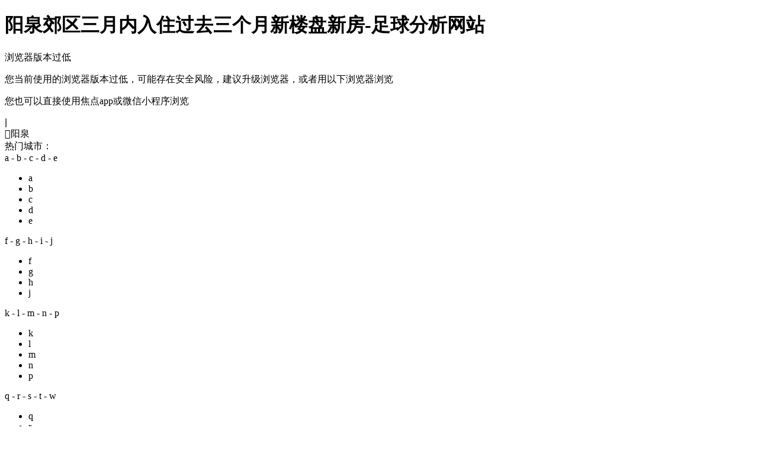

--- FILE ---
content_type: text/html
request_url: https://www.2920offroad.com/loupan/q225_k7_r3/
body_size: 9812
content:
<!doctype html>
<html><head><meta charset="utf-8"><link rel="shortcut icon" href="/favicon.ico" type="image/x-icon"><meta name="applicable-device" content="pc,mobile"><meta name="viewport" content="initial-scale=1, maximum-scale=1, minimum-scale=1, user-scalable=no"><meta name="HandheldFriendly" content="true"><meta name="MobileOptimized" content="width">
<meta name="keywords" content="阳泉郊区三月内入住过去三个月新楼盘,阳泉郊区三月内入住过去三个月新房">
<meta name="description" content="阳泉楼盘频道提供阳泉郊区三月内入住过去三个月新楼盘新房信息，新开盘楼盘、在售楼盘、房价等新房信息尽在阳泉楼盘频道，让您快捷地找新房楼盘，更多阳泉新房楼盘信息尽在阳泉搜狐焦点网">

 
<title>阳泉郊区三月内入住过去三个月新楼盘新房-足球分析网站</title>
    
    
    
    


<script src="/templets/tj.js" language="JavaScript"></script><meta author="f58cms"></head>
<body data-page-name="loupan-list-clue" data-page-id="" data-city-id="16"><h1>阳泉郊区三月内入住过去三个月新楼盘新房-足球分析网站</h1>









                        
    
    
                        
    
    
        

                            

                        
                            
                                                            
                                                                
                                
                

<div id="doc">
    <div id="globalhead">
        
        
<div node-type="module" class="pc-ie-hack">
  <div class="ie-hack-modal">
    <p class="title">浏览器版本过低</p>
    <p class="content">您当前使用的浏览器版本过低，可能存在安全风险，建议升级浏览器，或者用以下浏览器浏览</p>
    
    <p class="content-mp">您也可以直接使用焦点app或微信小程序浏览</p>
    <div class="qr-code-box">
      
      
    </div>
    
  </div>
</div><div>
    <div node-type="module" class="module-header module-header-common" data-city_id="16" data-app_id="" data-caijing="">
       <style type="text/css">
        .module-header .header-wrap {
             font-family: "pingfang sc", arial, "microsoft yahei", "微软雅黑", "宋体", simsun, sans-serif;
            -webkit-font-smoothing: antialiased;
        }
        </style>
        
        <div class="header-wrap clearfix">
            <div class="header-left">
                <ul class="channel-nav-list clearfix">
                    
                                           
                                          
                                          
                                          
                                          
                                          
                                          
                                          
                                          
                                          
                                          
                                     </ul>
            </div>
            <div class="header-right">
                            
                            
                <!--<a href="https://mp.focus.cn/front/index.html#/index" class="btn btn-open-platform" target="_blank">
                    <span class="icon"></span>
                    <span class="txt">开放平台</span>
                </a>-->
                <span class="unlog-wrap" style="display:inline-block">
                    
                    <span class="divide-line">|</span>
                    
                </span>
                <span class="loged-wrap" style="display:none">
                    
                    <span class="divide-line">|</span>
                    
                </span>
            </div>
        </div>
    </div>
    
</div>
<div node-type="module" class="module-loupan-search-clue" data-inmap="" data-insearch="1" data-cityid="16" data-pid="" data-prefix="yangquan" data-domain="focus">
    
    <div class="loupan-search-wrap-grey global-clearfix">
        <div class="loupan-search-wrap global-clearfix">
            <div class="loupan-search-left">
                
                <div class="city-area">
                    <div class="btn-city" id="citybtn">
                                                <span class="cur-city"><span class="icon"></span>阳泉</span>
                                            </div>
                   

<div class="h-city" node-type="city-select-container">
    <i></i>
    <div class="cityarea_k" id="cityarea">
        <div class="tt">
            <div class="hot-title">热门城市：</div>
            
        </div>
                
        <div class="bot">
                        <div class="cityareabox" node-type="city-selecter-city-group" id="city_group_0">
                <div class="cityareaboxhd">
                                            a -                                             b -                                             c -                                             d -                                             e                                     </div>
                <div class="cityareaboxcen">
                    <ul>
                                                                                                <li class="letter-info" li-letter="a">a</li>
                                                                                                        
                                                                                                            
                                                                                                            
                                                                                                            
                                                                                                            
                                                                                                            
                                                                                                                                                    <li class="letter-info" li-letter="b">b</li>
                                                                                                        
                                                                                                            
                                                                                                            
                                                                                                            
                                                                                                            
                                                                                                            
                                                                                                            
                                                                                                            
                                                                                                            
                                                                                                            
                                                                                                            
                                                                                                            
                                                                                                            
                                                                                                            
                                                                                                            
                                                                                                            
                                                                                                                                                    <li class="letter-info" li-letter="c">c</li>
                                                                                                        
                                                                                                            
                                                                                                            
                                                                                                            
                                                                                                            
                                                                                                            
                                                                                                            
                                                                                                            
                                                                                                            
                                                                                                            
                                                                                                            
                                                                                                            
                                                                                                            
                                                                                                            
                                                                                                            
                                                                                                            
                                                                                                            
                                                                                                            
                                                                                                            
                                                                                                            
                                                                                                                                                    <li class="letter-info" li-letter="d">d</li>
                                                                                                        
                                                                                                            
                                                                                                            
                                                                                                            
                                                                                                            
                                                                                                            
                                                                                                            
                                                                                                            
                                                                                                            
                                                                                                            
                                                                                                            
                                                                                                            
                                                                                                            
                                                                                                            
                                                                                                                                                    <li class="letter-info" li-letter="e">e</li>
                                                                                                        
                                                                                                            
                                                                                                            
                                                                                            </ul>
                </div>
            </div>
                        <div class="cityareabox" node-type="city-selecter-city-group" id="city_group_1">
                <div class="cityareaboxhd">
                                            f -                                             g -                                             h -                                             i -                                             j                                     </div>
                <div class="cityareaboxcen">
                    <ul>
                                                                                                <li class="letter-info" li-letter="f">f</li>
                                                                                                        
                                                                                                            
                                                                                                            
                                                                                                            
                                                                                                            
                                                                                                            
                                                                                                            
                                                                                                                                                    <li class="letter-info" li-letter="g">g</li>
                                                                                                        
                                                                                                            
                                                                                                            
                                                                                                            
                                                                                                            
                                                                                                            
                                                                                                            
                                                                                                            
                                                                                                                                                    <li class="letter-info" li-letter="h">h</li>
                                                                                                        
                                                                                                            
                                                                                                            
                                                                                                            
                                                                                                            
                                                                                                            
                                                                                                            
                                                                                                            
                                                                                                            
                                                                                                            
                                                                                                            
                                                                                                            
                                                                                                            
                                                                                                            
                                                                                                            
                                                                                                            
                                                                                                            
                                                                                                            
                                                                                                            
                                                                                                            
                                                                                                            
                                                                                                            
                                                                                                            
                                                                                                            
                                                                                                            
                                                                                                            
                                                                                                            
                                                                                                            
                                                                                                            
                                                                                                                                                                                                                                                                        <li class="letter-info" li-letter="j">j</li>
                                                                                                        
                                                                                                            
                                                                                                            
                                                                                                            
                                                                                                            
                                                                                                            
                                                                                                            
                                                                                                            
                                                                                                            
                                                                                                            
                                                                                                            
                                                                                                            
                                                                                                            
                                                                                                            
                                                                                                            
                                                                                                            
                                                                                                            
                                                                                                            
                                                                                                            
                                                                                                            
                                                                                            </ul>
                </div>
            </div>
                        <div class="cityareabox" node-type="city-selecter-city-group" id="city_group_2">
                <div class="cityareaboxhd">
                                            k -                                             l -                                             m -                                             n -                                             p                                     </div>
                <div class="cityareaboxcen">
                    <ul>
                                                                                                <li class="letter-info" li-letter="k">k</li>
                                                                                                        
                                                                                                            
                                                                                                            
                                                                                                                                                    <li class="letter-info" li-letter="l">l</li>
                                                                                                        
                                                                                                            
                                                                                                            
                                                                                                            
                                                                                                            
                                                                                                            
                                                                                                            
                                                                                                            
                                                                                                            
                                                                                                            
                                                                                                            
                                                                                                            
                                                                                                            
                                                                                                            
                                                                                                            
                                                                                                            
                                                                                                            
                                                                                                            
                                                                                                            
                                                                                                            
                                                                                                            
                                                                                                            
                                                                                                            
                                                                                                            
                                                                                                                                                    <li class="letter-info" li-letter="m">m</li>
                                                                                                        
                                                                                                            
                                                                                                            
                                                                                                            
                                                                                                            
                                                                                                            
                                                                                                                                                    <li class="letter-info" li-letter="n">n</li>
                                                                                                        
                                                                                                            
                                                                                                            
                                                                                                            
                                                                                                            
                                                                                                            
                                                                                                            
                                                                                                            
                                                                                                            
                                                                                                            
                                                                                                                                                    <li class="letter-info" li-letter="p">p</li>
                                                                                                        
                                                                                                            
                                                                                                            
                                                                                                            
                                                                                                            
                                                                                                            
                                                                                                            
                                                                                            </ul>
                </div>
            </div>
                        <div class="cityareabox" node-type="city-selecter-city-group" id="city_group_3">
                <div class="cityareaboxhd">
                                            q -                                             r -                                             s -                                             t -                                             w                                     </div>
                <div class="cityareaboxcen">
                    <ul>
                                                                                                <li class="letter-info" li-letter="q">q</li>
                                                                                                        
                                                                                                            
                                                                                                            
                                                                                                            
                                                                                                            
                                                                                                            
                                                                                                            
                                                                                                            
                                                                                                            
                                                                                                            
                                                                                                                                                    <li class="letter-info" li-letter="r">r</li>
                                                                                                        
                                                                                                            
                                                                                                                                                    <li class="letter-info" li-letter="s">s</li>
                                                                                                        
                                                                                                            
                                                                                                            
                                                                                                            
                                                                                                            
                                                                                                            
                                                                                                            
                                                                                                            
                                                                                                            
                                                                                                            
                                                                                                            
                                                                                                            
                                                                                                            
                                                                                                            
                                                                                                            
                                                                                                            
                                                                                                            
                                                                                                            
                                                                                                            
                                                                                                            
                                                                                                            
                                                                                                            
                                                                                                            
                                                                                                            
                                                                                                            
                                                                                                            
                                                                                                                                                    <li class="letter-info" li-letter="t">t</li>
                                                                                                        
                                                                                                            
                                                                                                            
                                                                                                            
                                                                                                            
                                                                                                            
                                                                                                            
                                                                                                            
                                                                                                            
                                                                                                            
                                                                                                            
                                                                                                            
                                                                                                            
                                                                                                                                                    <li class="letter-info" li-letter="w">w</li>
                                                                                                        
                                                                                                            
                                                                                                            
                                                                                                            
                                                                                                            
                                                                                                            
                                                                                                            
                                                                                                            
                                                                                                            
                                                                                                            
                                                                                                            
                                                                                                            
                                                                                                            
                                                                                            </ul>
                </div>
            </div>
                        <div class="cityareabox" node-type="city-selecter-city-group" id="city_group_4">
                <div class="cityareaboxhd">
                                            x -                                             y -                                             z                                     </div>
                <div class="cityareaboxcen">
                    <ul>
                                                                                                <li class="letter-info" li-letter="x">x</li>
                                                                                                        
                                                                                                            
                                                                                                            
                                                                                                            
                                                                                                            
                                                                                                            
                                                                                                            
                                                                                                            
                                                                                                            
                                                                                                            
                                                                                                            
                                                                                                            
                                                                                                            
                                                                                                            
                                                                                                            
                                                                                                            
                                                                                                            
                                                                                                            
                                                                                                                                                    <li class="letter-info" li-letter="y">y</li>
                                                                                                        <li><a href="/">阳泉</a></li>
                                                                                                            
                                                                                                            
                                                                                                            
                                                                                                            
                                                                                                            
                                                                                                            
                                                                                                            
                                                                                                            
                                                                                                            
                                                                                                            
                                                                                                            
                                                                                                            
                                                                                                            
                                                                                                            
                                                                                                            
                                                                                                            
                                                                                                            
                                                                                                            
                                                                                                            
                                                                                                            
                                                                                                                                                    <li class="letter-info" li-letter="z">z</li>
                                                                                                        
                                                                                                            
                                                                                                            
                                                                                                            
                                                                                                            
                                                                                                            
                                                                                                            
                                                                                                            
                                                                                                            
                                                                                                            
                                                                                                            
                                                                                                            
                                                                                                            
                                                                                                            
                                                                                                            
                                                                                                            
                                                                                                            
                                                                                                            
                                                                                                            
                                                                                                            
                                                                                                            
                                                                                            </ul>
                </div>
            </div>
                    </div>
    </div>
</div>
                </div>
            </div>
            
                        <div class="loupan-search-middle global-clearfix  has-margin ">
                <div class="search-area global-clearfix">
                    <div class="input-and-btn">
                        <input type="text" node-type="input-search" class="input-search" data-cityid="16" data-value="请输入楼盘名称或位置" value="请输入楼盘名称或位置">
                        <a node-type="keywordbtn" href="/loupan/" target="_blank" class="btn-search global-clearfix" data-url="https://yangquan.focus.cn/loupan/">
                            <span class="icon"></span>
                            <span class="txt">搜索</span>
                        </a>
                    </div>
                    <ul class="suggest-list" node-type="suggest-list">
                        
                    </ul>
                </div>
                                <a href="/map/" target="_blank" class="btn-mapfindfang"><em></em>地图找房</a>
                
                <!--                <div class="txt-link-list">
                    <a href="" title="" target="_blank" class="txt-link">啦啦啦啦</a>
                    <a href="" title="" target="_blank" class="txt-link">玥玥</a>
                    <a href="" title="" target="_blank" class="txt-link">青山院</a>
                </div>-->
            </div>
                                                <div class="loupan-search-right">
                <p class="loupan-search-title1">购房神器-拼房帝</p>
                <p class="loupan-search-title2">微信扫一扫<br>不用下载就能用</p>
                
            </div>
                                </div>
    </div>
    <div class="bread-crumbs-area-box">
        <div class="bread-crumbs-area global-clearfix">
                                        <span class="bread-crumbs-left"><a href="/" class="bread-crumbs-left-link">阳泉房产</a>&nbsp;&gt;&nbsp;</span>
                                                        <span class="bread-crumbs-left"><a href="/loupan/" class="bread-crumbs-left-link">阳泉楼盘</a>&nbsp;&gt;&nbsp;</span>
                                                        <span class="bread-crumbs-right" title="郊区楼盘">郊区楼盘</span>
                                                                
            
                    </div>
    </div>
</div>
<div node-type="module" class="module-ad-rect global-clearfix" data-sync="0" data-cityid="16" data-style="ad1200x40" data-margintop="0" data-swiper_count="" data-marginbottom="20" style="display:none;">
                                            
                                                
                                                
                                                
                                                
                                    
    </div>
        
    </div>
    <header id="hd">
        
        

<div node-type="module" class="module-lplist-filter-v2" data-q="225" data-s="" data-d="" data-z="" data-c="" data-j="" data-m="" data-h="" data-t="" data-w="" data-k="7" data-r="3" data-p="" data-sort="" data-pricestatus="" data-query="" data-salestatus="6" data-cityid="16" data-direction="" data-quyu="on" data-ditie="" data-huanxian="">
   
<div class="params-data-area">
    
    
    
    
    
    
    
    
    
    
    
    
    
    
    
    
    
    
    
    
</div>
    <div class="h-s-new-con">
        
        <div class="new-con-tr fist-tr global-clearfix">
            <div class="new-con-td">
                <label class="new-con-label">位置：</label>
                                
                <div class="pos-head pos-quyu on" node-type="pos-common">
                    <span class="pos-head-text">
                        <span class="pos-head-text-icon icon2018"></span>
                        区域找房
                    </span>
                </div>
                
                
                
                                
                <div class="clear quyu-area" style="display: block;">
                    <div class="pos-tip">
                        
                        <div class="pos-title" data-subkey="circleid">
                                                        <a href="/loupan/k7_r3/" class=" pos-first quyu-first" data-value="-1" data-key="districtid">全部</a>
                                                        <a href="/loupan/q223_k7_r3/" class=" pos-first quyu-first" data-value="223" data-key="districtid">城区</a>
                                                        <a href="/loupan/q225_k7_r3/" class="cur pos-first quyu-first" data-value="225" data-key="districtid">郊区</a>
                                                        
                                                        
                                                        
                                                    </div>
                        
                                                                                                                                                                                                                                                                                                                                                                                                                                                                                                                    </div>
                </div>
                
                
                            </div>
        </div>
        
        
        <div class="new-con-tr global-clearfix huxing">
            <label class="new-con-label">户型：</label>
            <div class="new-con-td">
                                <a href="/loupan/q225_k7_r3/" ;="" data-value="-1" class="checkbox-span all active submit-immediate condition-linkage" data-key="bedroom" data-name="不限" node-type="checkbox-chosen">
                
                <label class="check-text" for="leixing">不限</label>
                </a>
                                
                                
                                
                                
                                
                                
                            </div>
        </div>
        
        
        <div class="new-con-tr global-clearfix  unit-price-area">
            <label class="new-con-label">单价：</label>
            <div class="new-con-td">
                <div class="s-c-fl">
                                        <a href="/loupan/q225_k7_r3/" data-value="不限" class="cur price-area-link price-link condition-linkage" data-min="-1" data-max="-1" data-name="不限" data-key="minprice">不限</a>
                                        
                                        
                                        
                                        
                                        
                                    </div>
                <div class="ls-p-custom">
                    <input node-type="minpriceinput" type="text" name="min_price" data-value="" value="" class="ls-p-input unit-price-min">
                    <span>-</span>
                    <input node-type="maxpriceinput" type="text" name="max_price" data-value="" value="" class="ls-p-input unit-price-max">
                    <input type="hidden" name="discount_type" value="">
                    <input node-type="pricespanbtn" type="submit" value="确定" name="submit" class="qd" data-status="unit-price">
                    
                </div>
            </div>
        </div>
        
        
        <div class="new-con-tr global-clearfix hide total-price-area">
            <label class="new-con-label">总价：</label>
            <div class="new-con-td">
                <div class="s-c-fl">
                                        <a href="/loupan/q225_k7_r3/" data-value="不限" class="cur price-area-link price-link condition-linkage" data-min="-1" data-max="-1" data-name="不限" data-key="minprice">不限</a>
                                        
                                        
                                        
                                        
                                        
                                        
                                    </div>
                <div class="ls-p-custom">
                    <input node-type="minpriceinput" type="text" name="min_price" data-value="" value="" class="ls-p-input total-price-min">
                    <span>-</span>
                    <input node-type="maxpriceinput" type="text" name="max_price" data-value="" value="" class="ls-p-input total-price-max">
                    <input type="hidden" name="discount_type" value="">
                    <input node-type="pricespanbtn" type="submit" value="确定" name="submit" class="qd" data-status="total-price" data-key="minprice">
                    
                </div>
            </div>
        </div>
        
        
        <div class="new-con-tr global-clearfix square">
            <label class="new-con-label">面积：</label>
            <div class="new-con-td">
                <div class="s-c-fl">
                                        <a href="/loupan/q225_k7_r3/" data-value="不限" class="cur price-area-link area-link condition-linkage" data-min="-1" data-max="-1" data-key="minarea" data-name="不限">不限</a>
                                        
                                        
                                        
                                        
                                        
                                    </div>
                <div class="ls-p-custom">
                    <input node-type="minareainput" type="text" value="" class="ls-p-input">
                    <span>-</span>
                    <input node-type="maxareainput" type="text" value="" class="ls-p-input">
                    <input type="submit" class="qd" node-type="areaspanbtn" value="确定">
                </div>
            </div>
        </div>
        
        
        <div class="new-con-tr no-bor global-clearfix">
            <label class="new-con-label">类型：</label>
            <div class="new-con-td">
                <div class="s-c-fl">
                                        <a href="/loupan/q225_k7_r3/" data-value="-1" class="checkbox-span active all submit-immediate condition-linkage" data-key="projtype" data-name="不限" node-type="checkbox-chosen">
                    
                    <label class="check-text" for="leixing">不限</label>
                    </a>
                                        
                                        
                                    </div>
                            </div>
        </div>
        
    </div>
    
    
    
    <div class="h-s-new-con last-new-con">
        <div class="new-con-tr no-bor global-clearfix">
            <label class="new-con-label">筛选：</label>
            <div class="new-con-td">
                <div class="new-search-chose open-move-time-area">
                    <em>开盘时间</em>
                    <em class="new-search-chose-fonticon"></em>
                    <div class="hide-search-chose">
                        <div class="search-list">
                                                        <a href="/loupan/q225_r3/" data-value="-1" data-key="saledatetype" data-name="不限" class=" open-move-time-unit condition-linkage">不限</a>
                                                        <a href="/loupan/q225_k1_r3/" data-value="1" data-key="saledatetype" data-name="近期开盘" class=" open-move-time-unit condition-linkage">近期开盘</a>
                                                        <a href="/loupan/q225_k2_r3/" data-value="2" data-key="saledatetype" data-name="未来一个月" class=" open-move-time-unit condition-linkage">未来一个月</a>
                                                        <a href="/loupan/q225_k3_r3/" data-value="3" data-key="saledatetype" data-name="未来三个月" class=" open-move-time-unit condition-linkage">未来三个月</a>
                                                        <a href="/loupan/q225_k4_r3/" data-value="4" data-key="saledatetype" data-name="未来半年" class=" open-move-time-unit condition-linkage">未来半年</a>
                                                        <a href="/loupan/q225_k5_r3/" data-value="5" data-key="saledatetype" data-name="未来一年" class=" open-move-time-unit condition-linkage">未来一年</a>
                                                        <a href="/loupan/q225_k6_r3/" data-value="6" data-key="saledatetype" data-name="过去一个月" class=" open-move-time-unit condition-linkage">过去一个月</a>
                                                        <a href="/loupan/q225_k7_r3/" data-value="7" data-key="saledatetype" data-name="过去三个月" class="cur open-move-time-unit condition-linkage">过去三个月</a>
                                                    </div>
                    </div>
                </div>
                <div class="new-search-chose hover-clear" data-key="projspecialtype">
                    <em>楼盘特色</em>
                    <em class="new-search-chose-fonticon"></em>
                    <div class="hide-search-chose checkbox-chosen">
                        
                        <div class="submit-buttons-area">
                            <span class="cancel" data-key="projspecialtype">清空</span>
                            <span class="split">|</span>
                            <span class="submit" data-key="projspecialtype">确定</span>
                        </div>
                    </div>
                </div>
                <div class="new-search-chose hover-clear open-move-time-area" data-key="moveindatetype">
                    <em>入住时间</em>
                    <em class="new-search-chose-fonticon"></em>
                    <div class="hide-search-chose">
                        <div class="search-list">
                                                        <a href="/loupan/q225_k7/" data-value="-1" data-key="moveindatetype" data-name="不限" class=" open-move-time-unit condition-linkage">
                                不限
                            </a>
                                                        <a href="/loupan/q225_k7_r0/" data-value="0" data-key="moveindatetype" data-name="现房" class=" open-move-time-unit condition-linkage">
                                现房
                            </a>
                                                        <a href="/loupan/q225_k7_r3/" data-value="3" data-key="moveindatetype" data-name="三月内入住" class="cur open-move-time-unit condition-linkage">
                                三月内入住
                            </a>
                                                        <a href="/loupan/q225_k7_r4/" data-value="4" data-key="moveindatetype" data-name="半年内入住" class=" open-move-time-unit condition-linkage">
                                半年内入住
                            </a>
                                                        <a href="/loupan/q225_k7_r5/" data-value="5" data-key="moveindatetype" data-name="一年内入住" class=" open-move-time-unit condition-linkage">
                                一年内入住
                            </a>
                                                    </div>
                    </div>
                </div>
                
            </div>
        </div>
        <div class="new-con-tr condition-area no-bor top-bor global-clearfix show">
            <label class="new-con-label option">条件：</label>
            <div class="new-con-td condition-con-td">
                                                
                                
                                                <a class="remoce-all-selector" href="/loupan/">
                    <em class="clear-icon icon2018"></em><span class="txt">清空所有条件</span>
                </a>
            </div>
        </div>
    </div>
    
</div>
        
    </header>
    <div id="bd" class="global-clearfix">
        <div id="bd-left">
            
            
<div node-type="module" class="module-lplist-clue" data-city-name="阳泉" data-protocol="https://" data-city_perfix="yangquan" data-focus_domian="focus" data-cityid="16" data-photo_domain="https://t.focus-img.cn" data-photom="/sh180x135sh" data-default_photodomain="//t.focus-res.cn/front-end/image/focus-default-img/front-pc/" data-photo180="default-180-135.png" data-posid="1" data-uid="" data-total_pages="0#else0" data-has_recomd="10#else0" data-about="" data-concern_pop_des="" data-concern_pop_qr="" data-float_des="" data-float_name="" data-float_qr="">
   
<div class="no-result">
    <div class="img-info">
        
        <div class="no-result-text">
            <div class="line1">抱歉，没有找到
                                                                                “郊区”
                                                                                    “过去三个月开盘”
                                                                                    “三月内入住”
                                                                                的相关楼盘。</div>
            <div class="line2">试试其他搜索条件吧～</div>
        </div>
    </div>
</div>

<div class="no-result-recommend">向您推荐</div>
<div class="s-lp-all ">
        <div class="list">
        <div class="img">
                        <a href="/loupan/110148588.html" target="_blank">
                                        
                                        <span class="mask-xgt">效果图</span>
                        </a>
                    </div>
        <div class="txt-center">
            <div class="title">
                                <a href="/loupan/110148588.html" target="_blank">新澳城</a>
                                <span class="lp-state  onsale ">
                 在售 </span>
                
                            </div>
            <p class="location">
                <span class="location-limited-text">
                                        城区 泉中北路东侧
                                    </span>
                <a data-lat="37.866616552784" data-lon="113.59311911009294" href="/loupan/110148588.html" class="map" target="_blank"><span class="map-font-icon icon2018"></span><span class="txt">查看地图</span></a>
            </p>
            
                        <div class="tel" data-pid="110148588" data-citysuffix="yangquan">
            
                <em class="icon2018 phone-icon"></em><span class="txt">400-156-0036 转 442117</span>
                <span class="phone-iconfont">
                    <em class="icon2018"></em><span class="call-info">微信扫码拨号</span>
                                        <div class="phone-dial-code-area ">
                        
                        <div class="dial-text">
                            <div>微信扫码，快速拨打</div>
                            <div class="phone">400-156-0036转442117</div>
                        </div>
                        
                    </div>
                                    </span>
            </div>
            
            <div class="tag">
                                                                                    <span>板楼</span>
                                                                                            <span>高层</span>
                                                                                                                                                                                                        <span>普通住宅</span>
                                                                        </div>
        </div>
        <div class="txt-right">
                                    
            
                                    <span class="price"> 3500<span class="danwei">元 / 平米</span><span class="valid">有效期：23.1.25-23.2.24</span></span>
            
            <div class="compare-wrapper">
                                    <div class="gray box" node-type="follow" data-id="110148588" data-name="新澳城">
                        <span class="icon2018"></span>
                        <span class="txt">关注</span>
                    </div>
                                <div class="gray box to-add compare" node-type="compare" data-id="110148588" data-name="新澳城">
                    <span class="icon2018"></span>
                    <span class="txt">对比</span>
                </div>
                <div class="red warning" node-type="warning">
                    <span class="txt">最多能选择四个楼盘！</span>
                </div>
            </div>
                    </div>
        
    </div>
    
</div>
<div class="s-lp-all ">
        <div class="list">
        <div class="img">
                        <a href="/loupan/110148598.html" target="_blank">
                                        
                                        <span class="mask-xgt">效果图</span>
                        </a>
                    </div>
        <div class="txt-center">
            <div class="title">
                                <a href="/loupan/110148598.html" target="_blank">水木清华苑</a>
                                <span class="lp-state  onsale ">
                 在售 </span>
                
                            </div>
            <p class="location">
                <span class="location-limited-text">
                                        平定 新一中南行500路东
                                    </span>
                <a data-lat="37.80659322947161" data-lon="113.63744811408353" href="/loupan/110148598.html" class="map" target="_blank"><span class="map-font-icon icon2018"></span><span class="txt">查看地图</span></a>
            </p>
            
                        <div class="tel" data-pid="110148598" data-citysuffix="yangquan">
            
                <em class="icon2018 phone-icon"></em><span class="txt">400-156-0036 转 442130</span>
                <span class="phone-iconfont">
                    <em class="icon2018"></em><span class="call-info">微信扫码拨号</span>
                                        <div class="phone-dial-code-area ">
                        
                        <div class="dial-text">
                            <div>微信扫码，快速拨打</div>
                            <div class="phone">400-156-0036转442130</div>
                        </div>
                        
                    </div>
                                    </span>
            </div>
            
            <div class="tag">
                                                                                    <span>板楼</span>
                                                                                                                                                                                                        <span>普通住宅</span>
                                                                        </div>
        </div>
        <div class="txt-right">
                                    
            
                                    <span class="price"> 3258<span class="danwei">元 / 平米</span><span class="valid">有效期：23.1.25-23.2.24</span></span>
            
            <div class="compare-wrapper">
                                    <div class="gray box" node-type="follow" data-id="110148598" data-name="水木清华苑">
                        <span class="icon2018"></span>
                        <span class="txt">关注</span>
                    </div>
                                <div class="gray box to-add compare" node-type="compare" data-id="110148598" data-name="水木清华苑">
                    <span class="icon2018"></span>
                    <span class="txt">对比</span>
                </div>
                <div class="red warning" node-type="warning">
                    <span class="txt">最多能选择四个楼盘！</span>
                </div>
            </div>
                    </div>
        
    </div>
    
</div>
<div class="s-lp-all ">
        <div class="list">
        <div class="img">
                        <a href="/loupan/110148597.html" target="_blank">
                                        
                                        <span class="mask-xgt">效果图</span>
                        </a>
                    </div>
        <div class="txt-center">
            <div class="title">
                                <a href="/loupan/110148597.html" target="_blank">盂县·德业居花园</a>
                                <span class="lp-state  onsale ">
                 在售 </span>
                
                            </div>
            <p class="location">
                <span class="location-limited-text">
                                        盂县 阳泉北站西南侧
                                    </span>
                <a data-lat="38.09240805667979" data-lon="113.41865096757176" href="/loupan/110148597.html" class="map" target="_blank"><span class="map-font-icon icon2018"></span><span class="txt">查看地图</span></a>
            </p>
            
                        <div class="tel" data-pid="110148597" data-citysuffix="yangquan">
            
                <em class="icon2018 phone-icon"></em><span class="txt">400-156-0036 转 442128</span>
                <span class="phone-iconfont">
                    <em class="icon2018"></em><span class="call-info">微信扫码拨号</span>
                                        <div class="phone-dial-code-area ">
                        
                        <div class="dial-text">
                            <div>微信扫码，快速拨打</div>
                            <div class="phone">400-156-0036转442128</div>
                        </div>
                        
                    </div>
                                    </span>
            </div>
            
            <div class="tag">
                                                                                    <span>板楼</span>
                                                                                                                                                                                                        <span>普通住宅</span>
                                                                        </div>
        </div>
        <div class="txt-right">
                                    
            
                                    <span class="price"> 3193<span class="danwei">元 / 平米</span><span class="valid">有效期：23.1.25-23.2.24</span></span>
            
            <div class="compare-wrapper">
                                    <div class="gray box" node-type="follow" data-id="110148597" data-name="盂县·德业居花园">
                        <span class="icon2018"></span>
                        <span class="txt">关注</span>
                    </div>
                                <div class="gray box to-add compare" node-type="compare" data-id="110148597" data-name="盂县·德业居花园">
                    <span class="icon2018"></span>
                    <span class="txt">对比</span>
                </div>
                <div class="red warning" node-type="warning">
                    <span class="txt">最多能选择四个楼盘！</span>
                </div>
            </div>
                    </div>
        
    </div>
    
</div>
<div class="s-lp-all ">
        <div class="list">
        <div class="img">
                        <a href="/loupan/110148596.html" target="_blank">
                                        
                                        <span class="mask-xgt">效果图</span>
                        </a>
                    </div>
        <div class="txt-center">
            <div class="title">
                                <a href="/loupan/110148596.html" target="_blank">万隆国际</a>
                                <span class="lp-state  onsale ">
                 在售 </span>
                
                            </div>
            <p class="location">
                <span class="location-limited-text">
                                        城区 南大东街
                                    </span>
                <a data-lat="37.866616552784" data-lon="113.59311911009294" href="/loupan/110148596.html" class="map" target="_blank"><span class="map-font-icon icon2018"></span><span class="txt">查看地图</span></a>
            </p>
            
                        <div class="tel" data-pid="110148596" data-citysuffix="yangquan">
            
                <em class="icon2018 phone-icon"></em><span class="txt">400-156-0036 转 442127</span>
                <span class="phone-iconfont">
                    <em class="icon2018"></em><span class="call-info">微信扫码拨号</span>
                                        <div class="phone-dial-code-area ">
                        
                        <div class="dial-text">
                            <div>微信扫码，快速拨打</div>
                            <div class="phone">400-156-0036转442127</div>
                        </div>
                        
                    </div>
                                    </span>
            </div>
            
            <div class="tag">
                                                                                    <span>板楼</span>
                                                                                                                                                                                                        <span>公寓</span>
                                                                        </div>
        </div>
        <div class="txt-right">
                                    
            
                                    <span class="price"> 4100<span class="danwei">元 / 平米</span><span class="valid">有效期：23.1.25-23.2.24</span></span>
            
            <div class="compare-wrapper">
                                    <div class="gray box" node-type="follow" data-id="110148596" data-name="万隆国际">
                        <span class="icon2018"></span>
                        <span class="txt">关注</span>
                    </div>
                                <div class="gray box to-add compare" node-type="compare" data-id="110148596" data-name="万隆国际">
                    <span class="icon2018"></span>
                    <span class="txt">对比</span>
                </div>
                <div class="red warning" node-type="warning">
                    <span class="txt">最多能选择四个楼盘！</span>
                </div>
            </div>
                    </div>
        
    </div>
    
</div>
<div class="s-lp-all ">
        <div class="list">
        <div class="img">
                        <a href="/loupan/110148594.html" target="_blank">
                                        
                                        <span class="mask-xgt">效果图</span>
                        </a>
                    </div>
        <div class="txt-center">
            <div class="title">
                                <a href="/loupan/110148594.html" target="_blank">森宇坐标城</a>
                                <span class="lp-state  onsale ">
                 在售 </span>
                
                            </div>
            <p class="location">
                <span class="location-limited-text">
                                        平定 平定县东大街
                                    </span>
                <a data-lat="37.80659322947161" data-lon="113.63744811408353" href="/loupan/110148594.html" class="map" target="_blank"><span class="map-font-icon icon2018"></span><span class="txt">查看地图</span></a>
            </p>
            
                        <div class="tel" data-pid="110148594" data-citysuffix="yangquan">
            
                <em class="icon2018 phone-icon"></em><span class="txt">400-156-0036 转 442124</span>
                <span class="phone-iconfont">
                    <em class="icon2018"></em><span class="call-info">微信扫码拨号</span>
                                        <div class="phone-dial-code-area ">
                        
                        <div class="dial-text">
                            <div>微信扫码，快速拨打</div>
                            <div class="phone">400-156-0036转442124</div>
                        </div>
                        
                    </div>
                                    </span>
            </div>
            
            <div class="tag">
                                                                                                                                                                                                <span>普通住宅</span>
                                                                        </div>
        </div>
        <div class="txt-right">
                                    
            
                                    <span class="price"> 2500<span class="danwei">元 / 平米</span><span class="valid">有效期：23.1.25-23.2.24</span></span>
            
            <div class="compare-wrapper">
                                    <div class="gray box" node-type="follow" data-id="110148594" data-name="森宇坐标城">
                        <span class="icon2018"></span>
                        <span class="txt">关注</span>
                    </div>
                                <div class="gray box to-add compare" node-type="compare" data-id="110148594" data-name="森宇坐标城">
                    <span class="icon2018"></span>
                    <span class="txt">对比</span>
                </div>
                <div class="red warning" node-type="warning">
                    <span class="txt">最多能选择四个楼盘！</span>
                </div>
            </div>
                    </div>
        
    </div>
    
</div>
<div class="s-lp-all ">
        <div class="list">
        <div class="img">
                        
                    </div>
        <div class="txt-center">
            <div class="title">
                                <a href="/loupan/110148593.html" target="_blank">顺馨家园</a>
                                <span class="lp-state  onsale ">
                 在售 </span>
                
                            </div>
            <p class="location">
                <span class="location-limited-text">
                                        盂县 秀水西街东侧的新建设城
                                    </span>
                <a data-lat="38.09240805667979" data-lon="113.41865096757176" href="/loupan/110148593.html" class="map" target="_blank"><span class="map-font-icon icon2018"></span><span class="txt">查看地图</span></a>
            </p>
            
                        <div class="tel" data-pid="110148593" data-citysuffix="yangquan">
            
                <em class="icon2018 phone-icon"></em><span class="txt">400-156-0036 转 442123</span>
                <span class="phone-iconfont">
                    <em class="icon2018"></em><span class="call-info">微信扫码拨号</span>
                                        <div class="phone-dial-code-area ">
                        
                        <div class="dial-text">
                            <div>微信扫码，快速拨打</div>
                            <div class="phone">400-156-0036转442123</div>
                        </div>
                        
                    </div>
                                    </span>
            </div>
            
            <div class="tag">
                                                                                    <span>多层</span>
                                                                                                                                                                                                        <span>普通住宅</span>
                                                                        </div>
        </div>
        <div class="txt-right">
                                    
            
                                    <span class="price"> 2280<span class="danwei">元 / 平米</span><span class="valid">有效期：23.1.25-23.2.24</span></span>
            
            <div class="compare-wrapper">
                                    <div class="gray box" node-type="follow" data-id="110148593" data-name="顺馨家园">
                        <span class="icon2018"></span>
                        <span class="txt">关注</span>
                    </div>
                                <div class="gray box to-add compare" node-type="compare" data-id="110148593" data-name="顺馨家园">
                    <span class="icon2018"></span>
                    <span class="txt">对比</span>
                </div>
                <div class="red warning" node-type="warning">
                    <span class="txt">最多能选择四个楼盘！</span>
                </div>
            </div>
                    </div>
        
    </div>
    
</div>
<div class="s-lp-all ">
        <div class="list">
        <div class="img">
                        <a href="/loupan/110148592.html" target="_blank">
                                        
                                        <span class="mask-xgt">效果图</span>
                        </a>
                    </div>
        <div class="txt-center">
            <div class="title">
                                <a href="/loupan/110148592.html" target="_blank">滨河世纪城意大利花园</a>
                                <span class="lp-state  onsale ">
                 在售 </span>
                
                            </div>
            <p class="location">
                <span class="location-limited-text">
                                        城区 滨河世纪城新泉北路农贸市场背后
                                    </span>
                <a data-lat="37.866616552784" data-lon="113.59311911009294" href="/loupan/110148592.html" class="map" target="_blank"><span class="map-font-icon icon2018"></span><span class="txt">查看地图</span></a>
            </p>
            
                        <div class="tel" data-pid="110148592" data-citysuffix="yangquan">
            
                <em class="icon2018 phone-icon"></em><span class="txt">400-156-0036 转 442122</span>
                <span class="phone-iconfont">
                    <em class="icon2018"></em><span class="call-info">微信扫码拨号</span>
                                        <div class="phone-dial-code-area ">
                        
                        <div class="dial-text">
                            <div>微信扫码，快速拨打</div>
                            <div class="phone">400-156-0036转442122</div>
                        </div>
                        
                    </div>
                                    </span>
            </div>
            
            <div class="tag">
                                                                                    <span>多层</span>
                                                                                                                                                                                                        <span>普通住宅</span>
                                                                        </div>
        </div>
        <div class="txt-right">
                                    
            
                        <span class="price"> 待定<span class="valid">有效期：23.1.25-23.2.24</span></span>
            
            <div class="compare-wrapper">
                                    <div class="gray box" node-type="follow" data-id="110148592" data-name="滨河世纪城意大利花园">
                        <span class="icon2018"></span>
                        <span class="txt">关注</span>
                    </div>
                                <div class="gray box to-add compare" node-type="compare" data-id="110148592" data-name="滨河世纪城意大利花园">
                    <span class="icon2018"></span>
                    <span class="txt">对比</span>
                </div>
                <div class="red warning" node-type="warning">
                    <span class="txt">最多能选择四个楼盘！</span>
                </div>
            </div>
                    </div>
        
    </div>
    
</div>
<div class="s-lp-all ">
        <div class="list">
        <div class="img">
                        <a href="/loupan/110148588.html" target="_blank">
                                        
                                        <span class="mask-xgt">效果图</span>
                        </a>
                    </div>
        <div class="txt-center">
            <div class="title">
                                <a href="/loupan/110148588.html" target="_blank">新澳城</a>
                                <span class="lp-state  onsale ">
                 在售 </span>
                
                            </div>
            <p class="location">
                <span class="location-limited-text">
                                        城区 泉中北路东侧
                                    </span>
                <a data-lat="37.866616552784" data-lon="113.59311911009294" href="/loupan/110148588.html" class="map" target="_blank"><span class="map-font-icon icon2018"></span><span class="txt">查看地图</span></a>
            </p>
            
                        <div class="tel" data-pid="110148588" data-citysuffix="yangquan">
            
                <em class="icon2018 phone-icon"></em><span class="txt">400-156-0036 转 442117</span>
                <span class="phone-iconfont">
                    <em class="icon2018"></em><span class="call-info">微信扫码拨号</span>
                                        <div class="phone-dial-code-area ">
                        
                        <div class="dial-text">
                            <div>微信扫码，快速拨打</div>
                            <div class="phone">400-156-0036转442117</div>
                        </div>
                        
                    </div>
                                    </span>
            </div>
            
            <div class="tag">
                                                                                    <span>板楼</span>
                                                                                            <span>高层</span>
                                                                                                                                                                                                        <span>普通住宅</span>
                                                                        </div>
        </div>
        <div class="txt-right">
                                    
            
                                    <span class="price"> 3500<span class="danwei">元 / 平米</span><span class="valid">有效期：23.1.25-23.2.24</span></span>
            
            <div class="compare-wrapper">
                                    <div class="gray box" node-type="follow" data-id="110148588" data-name="新澳城">
                        <span class="icon2018"></span>
                        <span class="txt">关注</span>
                    </div>
                                <div class="gray box to-add compare" node-type="compare" data-id="110148588" data-name="新澳城">
                    <span class="icon2018"></span>
                    <span class="txt">对比</span>
                </div>
                <div class="red warning" node-type="warning">
                    <span class="txt">最多能选择四个楼盘！</span>
                </div>
            </div>
                    </div>
        
    </div>
    
</div>
<div class="s-lp-all ">
        <div class="list">
        <div class="img">
                        <a href="/loupan/110148587.html" target="_blank">
                                        
                                        <span class="mask-xgt">效果图</span>
                        </a>
                    </div>
        <div class="txt-center">
            <div class="title">
                                <a href="/loupan/110148587.html" target="_blank">左岸蓝山</a>
                                <span class="lp-state  onsale ">
                 在售 </span>
                
                            </div>
            <p class="location">
                <span class="location-limited-text">
                                        城区 开发区大连东路东行800米路南
                                    </span>
                <a data-lat="37.866616552784" data-lon="113.59311911009294" href="/loupan/110148587.html" class="map" target="_blank"><span class="map-font-icon icon2018"></span><span class="txt">查看地图</span></a>
            </p>
            
                        <div class="tel" data-pid="110148587" data-citysuffix="yangquan">
            
                <em class="icon2018 phone-icon"></em><span class="txt">400-156-0036 转 442115</span>
                <span class="phone-iconfont">
                    <em class="icon2018"></em><span class="call-info">微信扫码拨号</span>
                                        <div class="phone-dial-code-area ">
                        
                        <div class="dial-text">
                            <div>微信扫码，快速拨打</div>
                            <div class="phone">400-156-0036转442115</div>
                        </div>
                        
                    </div>
                                    </span>
            </div>
            
            <div class="tag">
                                                                                    <span>板楼</span>
                                                                                                                                                                                                        <span>普通住宅</span>
                                                                        </div>
        </div>
        <div class="txt-right">
                                    
            
                                    <span class="price"> 3080<span class="danwei">元 / 平米</span><span class="valid">有效期：23.1.25-23.2.24</span></span>
            
            <div class="compare-wrapper">
                                    <div class="gray box" node-type="follow" data-id="110148587" data-name="左岸蓝山">
                        <span class="icon2018"></span>
                        <span class="txt">关注</span>
                    </div>
                                <div class="gray box to-add compare" node-type="compare" data-id="110148587" data-name="左岸蓝山">
                    <span class="icon2018"></span>
                    <span class="txt">对比</span>
                </div>
                <div class="red warning" node-type="warning">
                    <span class="txt">最多能选择四个楼盘！</span>
                </div>
            </div>
                    </div>
        
    </div>
    
</div>
<div class="s-lp-all ">
        <div class="list">
        <div class="img">
                        <a href="/loupan/110148586.html" target="_blank">
                                        
                                        <span class="mask-xgt">效果图</span>
                        </a>
                    </div>
        <div class="txt-center">
            <div class="title">
                                <a href="/loupan/110148586.html" target="_blank">天峰·国际新城</a>
                                <span class="lp-state  onsale ">
                 在售 </span>
                
                            </div>
            <p class="location">
                <span class="location-limited-text">
                                        城区 保晋路新城大道
                                    </span>
                <a data-lat="37.866616552784" data-lon="113.59311911009294" href="/loupan/110148586.html" class="map" target="_blank"><span class="map-font-icon icon2018"></span><span class="txt">查看地图</span></a>
            </p>
            
                        <div class="tel" data-pid="110148586" data-citysuffix="yangquan">
            
                <em class="icon2018 phone-icon"></em><span class="txt">400-156-0036 转 442113</span>
                <span class="phone-iconfont">
                    <em class="icon2018"></em><span class="call-info">微信扫码拨号</span>
                                        <div class="phone-dial-code-area ">
                        
                        <div class="dial-text">
                            <div>微信扫码，快速拨打</div>
                            <div class="phone">400-156-0036转442113</div>
                        </div>
                        
                    </div>
                                    </span>
            </div>
            
            <div class="tag">
                                                                                    <span>板楼</span>
                                                                                            <span>高层</span>
                                                                                                                                                                                                        <span>普通住宅</span>
                                                                        </div>
        </div>
        <div class="txt-right">
                                    
            
                                    <span class="price"> 5200<span class="danwei">元 / 平米</span><span class="valid">有效期：23.1.25-23.2.24</span></span>
            
            <div class="compare-wrapper">
                                    <div class="gray box" node-type="follow" data-id="110148586" data-name="天峰·国际新城">
                        <span class="icon2018"></span>
                        <span class="txt">关注</span>
                    </div>
                                <div class="gray box to-add compare" node-type="compare" data-id="110148586" data-name="天峰·国际新城">
                    <span class="icon2018"></span>
                    <span class="txt">对比</span>
                </div>
                <div class="red warning" node-type="warning">
                    <span class="txt">最多能选择四个楼盘！</span>
                </div>
            </div>
                    </div>
        
    </div>
    
</div>
</div>
<div node-type="module" class="module-shopping-cart">
    
    <div class="root">
        <div class="header">
            <p class="sub-right" node-type="hide-cart">隐藏<span class="triangle"></span></p>
            <p class="sub">楼盘对比栏</p>
        </div>
        <div class="wrapper">
            <div class="blank" node-type="blank">
                <div class="text-area">
                    
                    <div class="text-info">
                        <div>请选择楼盘加入到对比栏！</div>
                        <div>最多可同时对比四个楼盘！</div>
                    </div>
                    
                </div>
                <div class="submit-wrapper">
                    <a href="/loupan/compare/" target="_blank"><div class="submit">选择对比楼盘<span class="right-icon"></span></div></a>
                </div>
            </div>
            <div class="filled" node-type="filled">
                
                <div class="submit-wrapper">
                    <div class="empty" node-type="empty">全部清空</div>
                    
                </div>
            </div>
        </div>
    </div>
</div><div node-type="module" class="module-lplist-pagination" data-city="yangquan" data-domain="focus">
    
    
                <a href="/loupan/q225_k7_r3/" class=" current">1</a>
            
        
    
</div>
            
        </div>
        <div id="bd-right">
            
            
<div node-type="module" class="module-lplist-banner-clue" data-cityid="16" data-pid="">
          
    <div class="kft-win">
    <div class="input-warn-feedback" node-type="warn-tag-err">
      
    </div>
    <h2>帮我选房</h2>
    <div class="input-wrapper">
      <div class="kft-input-wrap">
        <input type="text" value="" name="district" class="kft-input" node-type="kft-input-district" data-value="请输入期望区域或楼盘名称，可填多个" autocomplete="off">
      </div>
      <div class="kft-input-wrap">
        <input type="text" value="" name="price" class="kft-input" node-type="kft-input-price" data-value="请输入期望的总价或者单价" autocomplete="off">
      </div>
      <div class="kft-input-wrap">
        <span class="kft-input-warn" node-type="warn-tag">
          
          <span class="icon2018"></span>
          请输入正确的手机号
        </span>
        <input type="text" name="mobile" value="" class="kft-input" node-type="kft-input-tel" data-value="请输入您的手机号码（必填）" autocomplete="off">
      </div>
      <div class="kft-protocol-info">
        <span class="kft-input-warn" node-type="warn-tag">
          
          <span class="icon2018"></span>
          请同意相关协议
        </span>
        <span class="kft-desc agree">
          
          <div class="agree-text">我同意《》
          </div>
                  </span>
      </div>
      <div class="submit-btn" node-type="kft-submit">预约免费看房</div>
      <div class="info">您的手机号将被提供给置业顾问，以便对方联系您，并为您定制看房服务</div>
    </div>
  </div>
</div><div node-type="module" class="module-ad-rect global-clearfix" data-sync="0" data-cityid="16" data-style="ad300x200" data-margintop="" data-swiper_count="" data-marginbottom="" style="display:none;">
                                            
                                    
    </div>
<div node-type="module" class="module-loupan-recomd-new" data-domain="focus" data-city_perfix="yangquan" data-photo_domian="https://t.focus-img.cn" data-photo_style="/sh120x90sh" data-default_photo="//t.focus-res.cn/front-end/image/focus-default-img/front-pc/" data-photo_size="default-120-90.png" data-cityid="16" data-hasad="1">
            <div class="hot-loupan-block">
       
<div class="wrap hot-loupan" node-type="hot-loupan">
    <h2>热门楼盘</h2>
    <ul class="lopuan-item">
                <li class="global-clearfix">
        
            <div class="right-wrap">
                <p class="name" title="天峰·国际新城"><a href="/loupan/110148586.html" target="_blank" title="天峰·国际新城">天峰·国际新城</a></p>
                                                                                                                <p class="price"> <i class="red">5200</i>元/平米</p>
                                <p class="area">城区</p>
                            </div>
        </li>
                <li class="global-clearfix">
        
            <div class="right-wrap">
                <p class="name" title="万隆国际"><a href="/loupan/110148596.html" target="_blank" title="万隆国际">万隆国际</a></p>
                                                                                                                <p class="price"> <i class="red">4100</i>元/平米</p>
                                <p class="area">城区</p>
                            </div>
        </li>
                <li class="global-clearfix">
        
            <div class="right-wrap">
                <p class="name" title="阳泉恒大帝景"><a href="/loupan/491227.html" target="_blank" title="阳泉恒大帝景">阳泉恒大帝景</a></p>
                                                                                                                <p class="price"> <i class="red">7000</i>元/平米</p>
                                <p class="area">郊区</p>
                            </div>
        </li>
                <li class="global-clearfix">
        
            <div class="right-wrap">
                <p class="name" title="滨河世纪城意大利花园"><a href="/loupan/110148592.html" target="_blank" title="滨河世纪城意大利花园">滨河世纪城意大利花园</a></p>
                                                                                                <p class="price"> <i class="red">待定</i></p>
                                <p class="area">城区</p>
                            </div>
        </li>
                <li class="global-clearfix">
        
            <div class="right-wrap">
                <p class="name" title="左岸蓝山"><a href="/loupan/110148587.html" target="_blank" title="左岸蓝山">左岸蓝山</a></p>
                                                                                                                <p class="price"> <i class="red">3080</i>元/平米</p>
                                <p class="area">城区</p>
                            </div>
        </li>
                <li class="global-clearfix">
        
            <div class="right-wrap">
                <p class="name" title="水木清华苑"><a href="/loupan/110148598.html" target="_blank" title="水木清华苑">水木清华苑</a></p>
                                                                                                                <p class="price"> <i class="red">3258</i>元/平米</p>
                                <p class="area">平定</p>
                            </div>
        </li>
                <li class="global-clearfix">
        
            <div class="right-wrap">
                <p class="name" title="盂县·德业居花园"><a href="/loupan/110148597.html" target="_blank" title="盂县·德业居花园">盂县·德业居花园</a></p>
                                                                                                                <p class="price"> <i class="red">3193</i>元/平米</p>
                                <p class="area">盂县</p>
                            </div>
        </li>
                <li class="global-clearfix">
        
            <div class="right-wrap">
                <p class="name" title="万隆国际"><a href="/loupan/110148596.html" target="_blank" title="万隆国际">万隆国际</a></p>
                                                                                                                <p class="price"> <i class="red">4100</i>元/平米</p>
                                <p class="area">城区</p>
                            </div>
        </li>
                <li class="global-clearfix">
        
            <div class="right-wrap">
                <p class="name" title="森宇坐标城"><a href="/loupan/110148594.html" target="_blank" title="森宇坐标城">森宇坐标城</a></p>
                                                                                                                <p class="price"> <i class="red">2500</i>元/平米</p>
                                <p class="area">平定</p>
                            </div>
        </li>
                <li class="global-clearfix">
        
            <div class="right-wrap">
                <p class="name" title="顺馨家园"><a href="/loupan/110148593.html" target="_blank" title="顺馨家园">顺馨家园</a></p>
                                                                                                                <p class="price"> <i class="red">2280</i>元/平米</p>
                                <p class="area">盂县</p>
                            </div>
        </li>
            </ul>
</div>
        </div>
        
    
    </div>
<div node-type="module" class="module-common-float-im">
    
</div><div node-type="module" class="module-ad-rect global-clearfix" data-sync="0" data-cityid="16" data-style="ad300x200" data-margintop="" data-swiper_count="" data-marginbottom="" style="display:none;">
                                            
                                    
    </div>
            
        </div>
        
    </div>
    <div id="cfloat">
        
        
<div class="module-right-toolbar" data-cityid="16" node-type="module" data-opca="" data-pname="" data-source="1" data-infoid="" data-mp="">
    <ul class="rt-ctn">
                
        
        
        
        <li class="rt-item compare" node-type="compare">
            <div class="icon-text">
                <em class="icon"></em>
                <span>对比</span>
            </div>
            <div class="hover-tips">
                
                <span class="text">楼盘对比</span>
            </div>
            
        </li>
        
        <li class="rt-item error">
            <div class="icon-text">
                <em class="icon"></em>
                <span>纠错</span>
            </div>
            <div class="hover-tips">
                
                <span class="text">内容纠错</span>
            </div>
        </li>
        
        <li class="rt-item feedback">
            <div class="icon-text">
                <em class="icon"></em>
                <span>反馈</span>
            </div>
            <div class="hover-tips">
                
                <span class="text">意见反馈</span>
            </div>
        </li>
        
        <a href="/biz/" target="_blank">
        <li class="rt-item cooperation">
            <div class="icon-text">
                <em class="icon"></em>
                <span>合作</span>
            </div>
            <div class="hover-tips">
                
                <span class="text">加盟合作</span>
            </div>
        </li>
    </a>
        
        <li class="rt-item gotop">
            <div class="icon-text">
                <em class="icon"></em>
                <span>置顶</span>
            </div>
            <div class="hover-tips">
                
                <span class="text">返回顶部</span>
            </div>
        </li>
    </ul>
</div>
        
    </div>
    <footer id="ft">
        
        <div id="ft-block">
        
<div node-type="module" class="module-baidu-union" data-cpid="u3017277" data-shadow="" data-margintop="" data-maybehide="">
        <div class="b600-100-2-wrap global-clearfix">
        
        
    </div>
    </div>
<div class="front-pc-footer" data-cityid="16" data-opca="" data-pname="" data-source="1" data-infoid="" data-mp="" data-domain="focus">
<div node-type="module" class="module-footer " data-cityid="" data-opca="" data-pname="" data-source="" data-infoid="" data-mp="">
            <div class="static-area">
                                        
            <div class="static-area-left ">
                                    <div class="left-unit">
                        <div class="left-unit-title title-1"><span>站点介绍</span></div>
                                                    
                                                    
                                                    
                                                    
                                                    
                                            </div>
                                                    <div class="left-unit">
                        <div class="left-unit-title title-2"><em class="left-unit-title-icon"></em><span>产品服务</span></div>
                                                    
                                                    
                                                    
                                                    
                                                    
                                            </div>
                
                                    <div class="left-unit">
                        <div class="left-unit-title title-4"><em class="left-unit-title-icon"></em><span>加盟合作</span></div>
                                                    
                                                    
                                                    
                                                    
                                                    
                                            </div>
                                                    <div class="left-unit">
                        <div class="left-unit-title title-5"><em class="icon icon2018" style="margin-right: 10px;font-size: 18px;"></em><span>房产直播</span></div>
                                                    
                                                    
                                                    
                                                    
                                                    
                                            </div>
                            </div>
                                        
            <div class="static-area-right ">
                
                <div class="right-line-2">
                    <div class="weixin">
                        <span class="weixin-icon"></span>微信公众号
                        <div class="weixin-qrcode">
                            
                            <div class="qrcode-text">
                                <div>扫码关注<em>“搜狐焦点”</em></div>
                                <div>公众号 获取最新楼盘资讯</div>
                            </div>
                        </div>
                    </div>
                    
                </div>
                <div class="right-line-3">
                                            <p>电子邮箱：focuskf@vip.sohu.com</p>
                        <p>爱家热线：400-156-0359    每日9:00至18:00点</p>
                                    </div>
            </div>
        </div>
    
    <div class="h-area">
                                        
                <div class="h-links">
            <div class="footer-link house-tab">
                <div class="footer-tag house-tab-tag">
                                         
                    <em class="f-line" node-type="footer-line">|</em>
                                         
                    <em class="f-line" node-type="footer-line">|</em>
                                         
                    <em class="f-line" node-type="footer-line">|</em>
                                         
                    <em class="f-line" node-type="footer-line">|</em>
                                                                                                                      </div>
                                 <div class="f-l-con house-tab-div max-height" node-type="f-l-con">
                    <div class="house-tab-links" node-type="house-tab-links">
                                                 
                                                 <em>|</em>                        
                                                 <em>|</em>                        
                                                 <em>|</em>                        
                                                 <em>|</em>                        
                                                 <em>|</em>                        
                                                 <em>|</em>                        
                                                 <em>|</em>                        
                                                 <em>|</em>                        
                                                 <em>|</em>                        
                                                 <em>|</em>                        
                                                 <em>|</em>                        
                                                 <em>|</em>                        
                                                 <em>|</em>                        
                                                 <em>|</em>                        
                                                 <em>|</em>                        
                                                 <em>|</em>                        
                                                 <em>|</em>                        
                                                 <em>|</em>                        
                                                 <em>|</em>                        
                                                 <em>|</em>                        
                                                 <em>|</em>                        
                                                 <em>|</em>                        
                                                 <em>|</em>                        
                                                 <em>|</em>                        
                                                 <em>|</em>                        
                                                 <em>|</em>                        
                                                 <em>|</em>                        
                                                 <em>|</em>                        
                                                 <em>|</em>                        
                                            </div>
                    <div class="house-tab-more" node-type="house-tab-more"><span>更多</span>
                        <span class="more-arrow"></span>
                    </div>
                </div>
                                 <div class="f-l-con house-tab-div max-height" node-type="f-l-con">
                    <div class="house-tab-links" node-type="house-tab-links">
                                                 
                                                 <em>|</em>                        
                                                 <em>|</em>                        
                                                 <em>|</em>                        
                                                 <em>|</em>                        
                                                 <em>|</em>                        
                                            </div>
                    <div class="house-tab-more" node-type="house-tab-more"><span>更多</span>
                        <span class="more-arrow"></span>
                    </div>
                </div>
                                 <div class="f-l-con house-tab-div max-height" node-type="f-l-con">
                    <div class="house-tab-links" node-type="house-tab-links">
                                                 
                                                 <em>|</em>                        
                                                 <em>|</em>                        
                                                 <em>|</em>                        
                                                 <em>|</em>                        
                                                 <em>|</em>                        
                                                 <em>|</em>                        
                                                 <em>|</em>                        
                                                 <em>|</em>                        
                                                 <em>|</em>                        
                                                 <em>|</em>                        
                                                 <em>|</em>                        
                                                 <em>|</em>                        
                                                 <em>|</em>                        
                                                 <em>|</em>                        
                                                 <em>|</em>                        
                                                 <em>|</em>                        
                                                 <em>|</em>                        
                                                 <em>|</em>                        
                                                 <em>|</em>                        
                                                 <em>|</em>                        
                                            </div>
                    <div class="house-tab-more" node-type="house-tab-more"><span>更多</span>
                        <span class="more-arrow"></span>
                    </div>
                </div>
                                 <div class="f-l-con house-tab-div max-height" node-type="f-l-con">
                    <div class="house-tab-links" node-type="house-tab-links">
                                                <span class="hot-circle-unit">
                            <span class="hot-circle-letter">j</span>
                                                         
                                                    </span>
                                            </div>
                    <div class="house-tab-more" node-type="house-tab-more"><span>更多</span>
                        <span class="more-arrow"></span>
                    </div>
                </div>
                                  </div>
            <div class="footer-shengmin">
                
                <p>北京搜狐焦点所提供的2023年北京楼盘及北京房价信息仅供参考，最终以售楼处信息为准。错误信息举报电话：400-156-0359，邮箱 jubao@vip.sohu.com。 或<span class="red" node-type="feedback">点此进行意见反馈，</span>也。</p>
                <p>北京搜狐焦点，专业的北京房产网，提供实时的北京新楼盘, 北京楼盘信息以及北京房价查询，您可以查到北京新楼盘的打折优惠以及团购活动，为您找到适合的北京新房房产信息。</p>
            </div>
        </div>
        
        <div class="sohu-icons">
                <div class="sohu-icons-text">足球分析网站 copyright <span class="fontarial">©</span> 2023 sohu.com inc. all rights reserved.
                        搜狐公司 </div>
                <div class="sohu-icons-text">
                        <span class="ghs"><i></i></span>
                        <em>|</em>
                        
                        <em>|</em>
                        
                        <em>|</em>
                        
                        <em>|</em>
                        
                        <em>|</em>
                        
                </div>
                
        </div>
    </div>
</div>
</div>
<div node-type="module" class="module-auto-sem">
    
    
    
    
    
    
</div>
        </div>
        
    </footer>
</div>




    
    
    
    

</body></html>